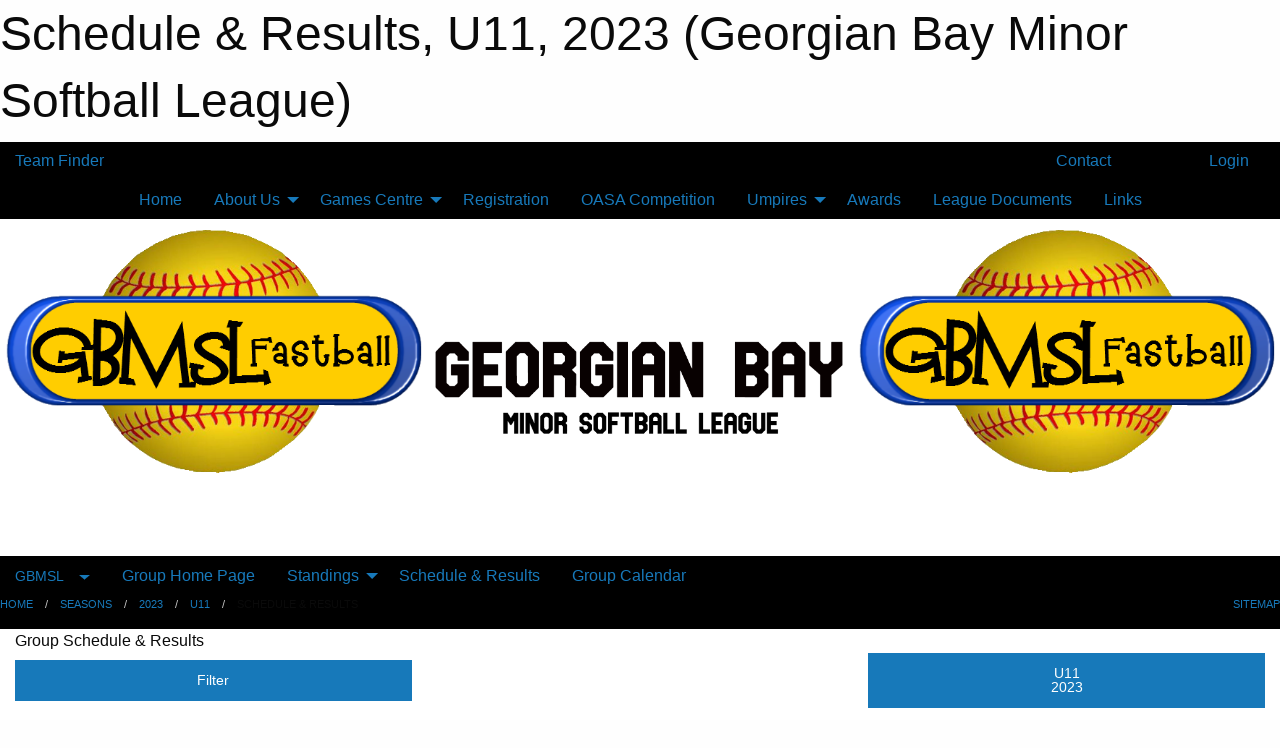

--- FILE ---
content_type: text/html; charset=utf-8
request_url: https://gbmsl.ca/Groups/1035/Schedule/
body_size: 9050
content:


<!DOCTYPE html>

<html class="no-js" lang="en">
<head><meta charset="utf-8" /><meta http-equiv="x-ua-compatible" content="ie=edge" /><meta name="viewport" content="width=device-width, initial-scale=1.0" /><link rel="preconnect" href="https://cdnjs.cloudflare.com" /><link rel="dns-prefetch" href="https://cdnjs.cloudflare.com" /><link rel="preconnect" href="https://fonts.gstatic.com" /><link rel="dns-prefetch" href="https://fonts.gstatic.com" /><title>
	2023 > U11 > Schedule & Results (Georgian Bay Minor Softball League)
</title><link rel="stylesheet" href="https://fonts.googleapis.com/css2?family=Oswald&amp;family=Roboto&amp;family=Passion+One:wght@700&amp;display=swap" />

    <!-- Compressed CSS -->
    <link rel="stylesheet" href="https://cdnjs.cloudflare.com/ajax/libs/foundation/6.7.5/css/foundation.min.css" /><link rel="stylesheet" href="https://cdnjs.cloudflare.com/ajax/libs/motion-ui/2.0.3/motion-ui.css" />

    <!--load all styles -->
    
  <meta name="keywords" content="Sportsheadz,Sports,Website,Minor,Premium,Scheduling" /><meta name="description" content="gbmsl.ca powered by Sportsheadz Web" />
<style type="text/css">
 body { --D-color-rgb-primary: 62,106,223; --D-color-rgb-secondary: 202,173,17; --D-color-rgb-link: 62,106,223; --D-color-rgb-link-hover: 202,173,17; --D-color-rgb-content-link: 62,106,223; --D-color-rgb-content-link-hover: 202,173,17 }  body { --D-fonts-main: 'Roboto', sans-serif }  body { --D-fonts-headings: 'Oswald', sans-serif }  body { --D-fonts-bold: 'Passion One', cursive }  body { --D-wrapper-max-width: 1200px }  .sitecontainer { background-color: rgba(0,0,0,1.0) }  .sitecontainer main .wrapper { background-color: rgba(255,255,255,1); }  .bottom-drawer .content { background-color: rgba(255,255,255,1); } #wid7 .row-masthead { background-color: rgba(255,255,255,1.0) }
</style>
<link href="/Domains/gbmsl.ca/favicon.ico" rel="shortcut icon" /><link href="/assets/responsive/css/public.min.css?v=2025.07.27" type="text/css" rel="stylesheet" media="screen" /><link href="/Utils/Styles.aspx?Mode=Responsive&amp;Version=2024.04.15.20.00.00" type="text/css" rel="stylesheet" media="screen" /><script>var clicky_site_ids = clicky_site_ids || []; clicky_site_ids.push(101381610); var clicky_custom = {};</script>
<script async src="//static.getclicky.com/js"></script>
<script async src="//static.getclicky.com/inc/javascript/video/youtube.js"></script>
<meta name="robots" content="nofollow, noarchive, nosnippet"></head>
<body>
    
    
  <h1 class="hidden">Schedule & Results, U11, 2023 (Georgian Bay Minor Softball League)</h1>

    <form method="post" action="/Groups/1035/Schedule/" id="frmMain">
<div class="aspNetHidden">
<input type="hidden" name="tlrk_ssm_TSSM" id="tlrk_ssm_TSSM" value="" />
<input type="hidden" name="tlrk_sm_TSM" id="tlrk_sm_TSM" value="" />
<input type="hidden" name="__EVENTTARGET" id="__EVENTTARGET" value="" />
<input type="hidden" name="__EVENTARGUMENT" id="__EVENTARGUMENT" value="" />
<input type="hidden" name="__VIEWSTATE" id="__VIEWSTATE" value="[base64]/bPa619nuzk5SYINIZBVaMzMm3FpTAJIdbRbGnngqzszb95Iez0Z7gtffVNthmDPNJjMh5a7N6TOu6NhjP2TbhI4o5gJW1/CWW1rh1zNV/drzzVtHsygm8Rool9WgbzulL5FfvAWiGJ8LqA8+91l/1tVSz4AJZeQfvXsGE9hdunWTl/3czrkKJZQZSv6F0x1MudH5tazFuAwBpnEHAye" />
</div>

<script type="text/javascript">
//<![CDATA[
var theForm = document.forms['frmMain'];
if (!theForm) {
    theForm = document.frmMain;
}
function __doPostBack(eventTarget, eventArgument) {
    if (!theForm.onsubmit || (theForm.onsubmit() != false)) {
        theForm.__EVENTTARGET.value = eventTarget;
        theForm.__EVENTARGUMENT.value = eventArgument;
        theForm.submit();
    }
}
//]]>
</script>


<script src="/WebResource.axd?d=pynGkmcFUV13He1Qd6_TZNmsBO3-JWr8ArcLzVN89TWHbCZjB4O4udtSh-HJ8kNNJgMOpWNKbUU7j2z2nUbpqQ2&amp;t=638901397900000000" type="text/javascript"></script>


<script src="https://ajax.aspnetcdn.com/ajax/4.5.2/1/MicrosoftAjax.js" type="text/javascript"></script>
<script src="https://ajax.aspnetcdn.com/ajax/4.5.2/1/MicrosoftAjaxWebForms.js" type="text/javascript"></script>
<script src="/assets/core/js/web/web.min.js?v=2025.07.27" type="text/javascript"></script>
<script src="https://d2i2wahzwrm1n5.cloudfront.net/ajaxz/2025.2.609/Common/Core.js" type="text/javascript"></script>
<script src="https://d2i2wahzwrm1n5.cloudfront.net/ajaxz/2025.2.609/Ajax/Ajax.js" type="text/javascript"></script>
<div class="aspNetHidden">

	<input type="hidden" name="__VIEWSTATEGENERATOR" id="__VIEWSTATEGENERATOR" value="CA0B0334" />
	<input type="hidden" name="__EVENTVALIDATION" id="__EVENTVALIDATION" value="1l/RSqxzFpTVstmEajju0HNFqGouF9sz7PgdKu4GwB6JHH+m0ovyeK3UzvBG32S6qD7/ToBXnZG5OWYwvWs1IPKhf0uMJpAI/EU1ccHDQ6k4fbKUdNcdv2YQgk8pyi00" />
</div>
        <script type="text/javascript">
//<![CDATA[
Sys.WebForms.PageRequestManager._initialize('ctl00$tlrk_sm', 'frmMain', ['tctl00$tlrk_ramSU','tlrk_ramSU'], [], [], 90, 'ctl00');
//]]>
</script>

        <!-- 2025.2.609.462 --><div id="tlrk_ramSU">
	<span id="tlrk_ram" style="display:none;"></span>
</div>
        

        
  <div class="sitecontainer"><div id="row4" class="row-outer  not-editable"><div class="row-inner"><div id="wid5"><div class="outer-top-bar"><div class="wrapper row-top-bar"><div class="grid-x grid-padding-x align-middle"><div class="cell shrink show-for-small-only"><div class="cell small-6" data-responsive-toggle="top_bar_links" data-hide-for="medium"><button title="Toggle Top Bar Links" class="menu-icon" type="button" data-toggle></button></div></div><div class="cell shrink"><a href="/Seasons/Current/">Team Finder</a></div><div class="cell auto show-for-medium"><ul class="menu align-right"><li><a href="/Contact/"><i class="fas fa-address-book" title="Contacts"></i>&nbsp;Contact</a></li><li><a href="/Search/"><i class="fas fa-search" title="Search"></i><span class="hide-for-medium">&nbsp;Search</span></a></li></ul></div><div class="cell auto medium-shrink text-right"><ul class="dropdown menu align-right" data-dropdown-menu><li><a href="/Account/Login/?ReturnUrl=%2fGroups%2f1035%2fSchedule%2f" rel="nofollow"><i class="fas fa-sign-in-alt"></i>&nbsp;Login</a></li></ul></div></div><div id="top_bar_links" class="hide-for-medium" style="display:none;"><ul class="vertical menu"><li><a href="/Contact/"><i class="fas fa-address-book" title="Contacts"></i>&nbsp;Contact</a></li><li><a href="/Search/"><i class="fas fa-search" title="Search"></i><span class="hide-for-medium">&nbsp;Search</span></a></li></ul></div></div></div>
</div></div></div><header id="header" class="hide-for-print"><div id="row10" class="row-outer  not-editable"><div class="row-inner wrapper"><div id="wid11">
</div></div></div><div id="row6" class="row-outer  not-editable"><div class="row-inner wrapper"><div id="wid8">
        <div class="cMain_ctl14-row-menu row-menu org-menu">
            
            <div class="grid-x align-middle">
                
                <nav class="cell auto">
                    <div class="title-bar" data-responsive-toggle="cMain_ctl14_menu" data-hide-for="large">
                        <div class="title-bar-left">
                            
                            <ul class="horizontal menu">
                                
                                <li><a href="/">Home</a></li>
                                
                                <li><a href="/Seasons/Current/">Team Finder</a></li>
                                
                            </ul>
                            
                        </div>
                        <div class="title-bar-right">
                            <div class="title-bar-title" data-toggle="cMain_ctl14_menu">Organization Menu&nbsp;<i class="fas fa-bars"></i></div>
                        </div>
                    </div>
                    <ul id="cMain_ctl14_menu" style="display: none;" class="vertical large-horizontal menu align-center" data-responsive-menu="drilldown large-dropdown" data-back-button='<li class="js-drilldown-back"><a class="sh-menu-back"></a></li>'>
                        <li class="hover-nonfunction"><a href="/">Home</a></li><li class="hover-nonfunction"><a>About Us</a><ul class="menu vertical nested"><li class="hover-nonfunction"><a>League History</a><ul class="menu vertical nested"><li class="hover-nonfunction"><a href="/Pages/1162/History/">History</a></li><li class="hover-nonfunction"><a href="/Pages/1180/Pioneer_Award/">Pioneer Award</a></li></ul></li><li class="hover-nonfunction"><a href="/Pages/1112/Mission_and_Vision/">Mission &amp; Vision</a></li><li class="hover-nonfunction"><a href="/Staff/1113/">Executive &amp; Staff</a></li></ul></li><li class="hover-nonfunction"><a>Games Centre</a><ul class="menu vertical nested"><li class="hover-nonfunction"><a href="/Calendar/">Organization Calendar</a></li><li class="hover-nonfunction"><a href="/Schedule/">Schedule &amp; Results</a></li><li class="hover-nonfunction"><a href="/Pages/1219/2025_Coach_List/">2025 Coach List</a></li><li class="hover-nonfunction"><a>Historical Results</a><ul class="menu vertical nested"><li class="hover-nonfunction"><a href="/Pages/1165/All_Star_Game_Top_Athletes/">All Star Game Top Athletes</a></li><li class="hover-nonfunction"><a href="/Pages/1164/Triple_Crown/">Triple Crown</a></li><li class="hover-nonfunction"><a href="/Pages/1163/Past_League_Results/">Past League Results</a></li></ul></li></ul></li><li class="hover-nonfunction"><a href="/Pages/1145/Registration/">Registration</a></li><li class="hover-nonfunction"><a href="/Pages/1149/OASA_Competition/">OASA Competition</a></li><li class="hover-nonfunction"><a>Umpires</a><ul class="menu vertical nested"><li class="hover-nonfunction"><a href="/Pages/1148/Umpire_Clinic_Info/">Umpire Clinic Info</a></li><li class="hover-nonfunction"><a href="/Pages/1150/League_Rules_FAQ_Interpretations/">League Rules / FAQ / Interpretations</a></li></ul></li><li class="hover-nonfunction"><a href="/Awards/">Awards</a></li><li class="hover-nonfunction"><a href="/Libraries/1141/League_Documents/">League Documents</a></li><li class="hover-nonfunction"><a href="/Links/">Links</a></li>
                    </ul>
                </nav>
            </div>
            
        </div>
        </div><div id="wid7"><div class="cMain_ctl17-row-masthead row-masthead"><div class="grid-x align-middle text-center"><div class="cell small-4"><a href="/"><img class="contained-image" src="/domains/gbmsl.ca/logo.png" alt="Main Logo" /></a></div><div class="cell small-4"><img class="contained-image" src="/domains/gbmsl.ca/gbmsltext.png" alt="Banner Image" /></div><div class="cell small-4"><img class="contained-image secondary" src="/domains/gbmsl.ca/logo.png" alt="Secondary Logo" /></div></div></div>
</div><div id="wid9">
<div class="cMain_ctl20-row-menu row-menu">
    <div class="grid-x align-middle">
        
        <div class="cell shrink show-for-large">
            <button class="dropdown button clear" style="margin: 0;" type="button" data-toggle="cMain_ctl20_league_dropdown">GBMSL</button>
        </div>
        
        <nav class="cell auto">
            <div class="title-bar" data-responsive-toggle="cMain_ctl20_menu" data-hide-for="large">
                <div class="title-bar-left flex-child-shrink">
                    <div class="grid-x align-middle">
                        
                        <div class="cell shrink">
                            <button class="dropdown button clear" style="margin: 0;" type="button" data-open="cMain_ctl20_league_modal">GBMSL</button>
                        </div>
                        
                    </div>
                </div>
                <div class="title-bar-right flex-child-grow">
                    <div class="grid-x align-middle">
                        <div class="cell auto"></div>
                        
                        <div class="cell shrink">
                            <div class="title-bar-title" data-toggle="cMain_ctl20_menu">U11 Menu&nbsp;<i class="fas fa-bars"></i></div>
                        </div>
                    </div>
                </div>
            </div>
            <ul id="cMain_ctl20_menu" style="display: none;" class="vertical large-horizontal menu " data-responsive-menu="drilldown large-dropdown" data-back-button='<li class="js-drilldown-back"><a class="sh-menu-back"></a></li>'>
                <li><a href="/Groups/1035/">Group Home Page</a></li><li><a>Standings</a><ul class="menu vertical nested"><li><a href="/Rounds/26625/2023_U11_Regular_Season/">Regular Season</a></li><li><a href="/Rounds/26626/2023_U11_Playoffs_-_Championship_Round/">Playoffs - Championship Round</a></li><li><a href="/Rounds/26627/2023_U11_Playoffs_-_Consolation_Round/">Playoffs - Consolation Round</a></li><li><a href="/Groups/1035/Standings/">All Standings</a></li></ul></li><li><a href="/Groups/1035/Schedule/">Schedule & Results</a></li><li><a href="/Groups/1035/Calendar/">Group Calendar</a></li>
            </ul>
        </nav>
        
    </div>
    
    <div class="dropdown-pane" id="cMain_ctl20_league_dropdown" data-dropdown data-close-on-click="true" style="width: 600px;">
        <div class="grid-x grid-padding-x grid-padding-y">
            <div class="cell medium-5">
                <ul class="menu vertical">
                    <li><a href="/Leagues/1026/">League Home Page</a></li><li><a href="/Leagues/1026/Articles/">League News</a></li><li><a href="/Leagues/1026/Schedule/">Schedule & Results</a></li><li><a href="/Leagues/1026/Standings/">League Standings</a></li><li><a href="/Leagues/1026/Calendar/">League Calendar</a></li>
                </ul>
            </div>
            <div class="cell medium-7">
            
                <h5 class="h5">Group Websites</h5>
                <hr />
                <div class="grid-x text-center small-up-2 site-list">
                    
                    <div class="cell"><a href="/Groups/1047/">U9</a></div>
                    
                    <div class="cell"><a href="/Groups/1048/">U11</a></div>
                    
                    <div class="cell"><a href="/Groups/1049/">U13</a></div>
                    
                    <div class="cell"><a href="/Groups/1050/">U15</a></div>
                    
                    <div class="cell"><a href="/Groups/1051/">U21</a></div>
                    
                </div>
            
            </div>
        </div>
    </div>
    <div class="large reveal cMain_ctl20-row-menu-reveal row-menu-reveal" id="cMain_ctl20_league_modal" data-reveal>
        <h3 class="h3">Georgian Bay Minor Softball League</h3>
        <hr />
        <div class="grid-x grid-padding-x grid-padding-y">
            <div class="cell medium-5">
                <ul class="menu vertical">
                    <li><a href="/Leagues/1026/">League Home Page</a></li><li><a href="/Leagues/1026/Articles/">League News</a></li><li><a href="/Leagues/1026/Schedule/">Schedule & Results</a></li><li><a href="/Leagues/1026/Standings/">League Standings</a></li><li><a href="/Leagues/1026/Calendar/">League Calendar</a></li>
                </ul>
            </div>
            <div class="cell medium-7">
            
                <h5 class="h5">Group Websites</h5>
                <hr />
                <div class="grid-x text-center small-up-2 site-list">
                    
                    <div class="cell"><a href="/Groups/1047/">U9</a></div>
                    
                    <div class="cell"><a href="/Groups/1048/">U11</a></div>
                    
                    <div class="cell"><a href="/Groups/1049/">U13</a></div>
                    
                    <div class="cell"><a href="/Groups/1050/">U15</a></div>
                    
                    <div class="cell"><a href="/Groups/1051/">U21</a></div>
                    
                </div>
            
            </div>
        </div>
        <button class="close-button" data-close aria-label="Close modal" type="button">
            <span aria-hidden="true">&times;</span>
        </button>
    </div>
    
</div>
</div></div></div><div id="row12" class="row-outer  not-editable"><div class="row-inner wrapper"><div id="wid13">
<div class="cMain_ctl25-row-breadcrumb row-breadcrumb">
    <div class="grid-x"><div class="cell auto"><nav aria-label="You are here:" role="navigation"><ul class="breadcrumbs"><li><a href="/" title="Main Home Page">Home</a></li><li><a href="/Seasons/" title="List of Seasons">Seasons</a></li><li><a href="/Seasons/1033/" title="Season details for 2023">2023</a></li><li><a href="/Groups/1035/" title="Group Home Page">U11</a></li><li>Schedule & Results</li></ul></nav></div><div class="cell shrink"><ul class="breadcrumbs"><li><a href="/Sitemap/" title="Go to the sitemap page for this website"><i class="fas fa-sitemap"></i><span class="show-for-large">&nbsp;Sitemap</span></a></li></ul></div></div>
</div>
</div></div></div></header><main id="main"><div class="wrapper"><div id="row14" class="row-outer  not-editable"><div class="row-inner"><div id="wid15"></div></div></div><div id="row19" class="row-outer"><div class="row-inner"><div id="wid20"></div></div></div><div id="row1" class="row-outer"><div class="row-inner"><div class="grid-x grid-padding-x"><div id="row1col2" class="cell small-12 medium-12 large-12 "><div id="wid3">
<div class="cMain_ctl44-outer widget">
    <div class="mod"><div class="clipper"><div class="modTitle"><span>Group Schedule & Results</span></div></div><div class="modBody"><div class="grid-x grid-padding-x align-middle filter-row"><div class="cell shrink medium-5 large-4"><div class="grid-x"><div class="cell auto"><button type="button" class="button modal-button expanded themed outline filter-button" data-open="schedules_filter_modal"><div class="grid-x align-middle"><i class="cell left small-auto medium-shrink fas fa-filter"></i><div class="cell auto hide-for-small-only">Filter</div></div></button><div class="reveal  modal-content " id="schedules_filter_modal" data-reveal><div class="card themed level-0">
<div class="card-divider flex-container"><div class="flex-child-grow h4">Game Status</div><div class="flex-child-shrink h5"></div></div>
<div class="card-section">
<div class=" filter-row"><button type="button" class="button modal-button expanded themed outline selector-button disabled" disabled="disabled"><div class="grid-x align-middle"><div class="cell auto hide-for-small-only">All Scheduled Games<div class="line2">72 Games</div></div><i class="cell right small-auto medium-shrink fas fa-caret-square-down"></i></div></button></div></div>
</div>
<div class="card themed level-0">
<div class="card-divider flex-container"><div class="flex-child-grow h4">Filter By Association</div><div class="flex-child-shrink h5"></div></div>
<div class="card-section">
<div class=" filter-row"><button type="button" class="button modal-button expanded themed outline selector-button" data-open="schedule_opponent_reveal"><div class="grid-x align-middle"><div class="cell auto">All Associations<div class="line2">72 games</div></div><i class="cell right shrink fas fa-caret-square-down"></i></button><div class="reveal  modal-content " id="schedule_opponent_reveal" data-reveal><div class="card themed level-0">
<div class="card-section">
<div class="grid-x grid-margin-x small-up-1 medium-up-1 large-up-1 site-list filter-options">
<div class="cell callout team text-center current">All Associations<div class="line2">72 games</div></div></div><div class="grid-x grid-margin-x small-up-1 medium-up-2 large-up-2 site-list filter-options">
<a href="/Groups/1035/Schedule/?O=100799" class="cell callout team text-center ">Coldwater Coyotes<div class="line2">11 games</div></a><a href="/Groups/1035/Schedule/?O=100800" class="cell callout team text-center ">Elmvale Expos<div class="line2">23 games</div></a><a href="/Groups/1035/Schedule/?O=100801" class="cell callout team text-center ">Hillsdale Haymakers<div class="line2">13 games</div></a><a href="/Groups/1035/Schedule/?O=100803" class="cell callout team text-center ">Minesing Otters<div class="line2">23 games</div></a><a href="/Groups/1035/Schedule/?O=100805" class="cell callout team text-center ">Port McNicoll Thunder<div class="line2">12 games</div></a><a href="/Groups/1035/Schedule/?O=100806" class="cell callout team text-center ">Toanche Eagles<div class="line2">9 games</div></a><a href="/Groups/1035/Schedule/?O=100807" class="cell callout team text-center ">Vasey Giants<div class="line2">13 games</div></a><a href="/Groups/1035/Schedule/?O=100808" class="cell callout team text-center ">Victoria Harbour Hornets<div class="line2">25 games</div></a><a href="/Groups/1035/Schedule/?O=100809" class="cell callout team text-center ">Wyevale Tribe<div class="line2">13 games</div></a></div></div>
</div>
<button class="close-button" data-close aria-label="Close modal" type="button"><span aria-hidden="true">&times;</span></button></div></div></div>
</div>
<div class="card themed level-0">
<div class="card-divider flex-container"><div class="flex-child-grow h4">Filter By Venue</div><div class="flex-child-shrink h5"></div></div>
<div class="card-section">
<div class=" filter-row"><button type="button" class="button modal-button expanded themed outline selector-button" data-open="schedule_venue_reveal"><div class="grid-x align-middle"><div class="cell auto">All Venues<div class="line2">72 games</div></div><i class="cell right shrink fas fa-caret-square-down"></i></button><div class="reveal  modal-content " id="schedule_venue_reveal" data-reveal><div class="card themed level-0">
<div class="card-section">
<div class="grid-x grid-margin-x small-up-1 medium-up-1 large-up-1 site-list filter-options">
<div class="cell callout team text-center current">All Venues<div class="line2">72 games</div></div></div><div class="grid-x grid-margin-x small-up-1 medium-up-2 large-up-2 site-list filter-options">
<a href="/Groups/1035/Schedule/?V=arena+diamond" class="cell callout team text-center ">Arena Diamond<div class="line2">9 games</div></a><a href="/Groups/1035/Schedule/?V=central+school+(1)" class="cell callout team text-center ">Central School (1)<div class="line2">7 games</div></a><a href="/Groups/1035/Schedule/?V=central+school+(2)" class="cell callout team text-center ">Central School (2)<div class="line2">2 games</div></a><a href="/Groups/1035/Schedule/?V=central+school+(harry+adams)" class="cell callout team text-center ">Central School (Harry Adams)<div class="line2">1 game</div></a><a href="/Groups/1035/Schedule/?V=coldwater" class="cell callout team text-center ">Coldwater<div class="line2">5 games</div></a><a href="/Groups/1035/Schedule/?V=community+park" class="cell callout team text-center ">Community Park<div class="line2">1 game</div></a><a href="/Groups/1035/Schedule/?V=huronia+centennial+(southeast)" class="cell callout team text-center ">Huronia Centennial (Southeast)<div class="line2">3 games</div></a><a href="/Groups/1035/Schedule/?V=huronia+centennial+(southwest)" class="cell callout team text-center ">Huronia Centennial (Southwest)<div class="line2">6 games</div></a><a href="/Groups/1035/Schedule/?V=oakwood+park" class="cell callout team text-center ">Oakwood Park<div class="line2">1 game</div></a><a href="/Groups/1035/Schedule/?V=sunset+park" class="cell callout team text-center ">Sunset Park<div class="line2">11 games</div></a><a href="/Groups/1035/Schedule/?V=talbot+park+(1)" class="cell callout team text-center ">Talbot Park (1)<div class="line2">2 games</div></a><a href="/Groups/1035/Schedule/?V=talbot+park+(2)" class="cell callout team text-center ">Talbot Park (2)<div class="line2">4 games</div></a><a href="/Groups/1035/Schedule/?V=toanche+park+(1)" class="cell callout team text-center ">Toanche Park (1)<div class="line2">9 games</div></a><a href="/Groups/1035/Schedule/?V=vasey+park" class="cell callout team text-center ">Vasey Park<div class="line2">6 games</div></a><a href="/Groups/1035/Schedule/?V=wyevale+park+(lower)" class="cell callout team text-center ">Wyevale Park (Lower)<div class="line2">1 game</div></a><a href="/Groups/1035/Schedule/?V=wyevale+park+(main)" class="cell callout team text-center ">Wyevale Park (Main)<div class="line2">4 games</div></a></div></div>
</div>
<button class="close-button" data-close aria-label="Close modal" type="button"><span aria-hidden="true">&times;</span></button></div></div></div>
</div>
<button class="close-button" data-close aria-label="Close modal" type="button"><span aria-hidden="true">&times;</span></button></div></div><div class="cell shrink"></div></div></div><div class="cell auto medium-6 medium-offset-1 large-4 large-offset-4"><button type="button" class="button modal-button expanded themed outline selector-button" data-open="selector_context"><div class="grid-x align-middle"><div class="cell auto">U11<div class="line2">2023</div></div><i class="cell right shrink fas fa-caret-square-down"></i></button><div class="reveal  modal-content " id="selector_context" data-reveal><div class="card themed level-0">
<div class="card-divider flex-container"><div class="flex-child-grow h4">Similar Groups</div><div class="flex-child-shrink h5"></div></div>
<div class="card-section">
<div class="grid-x grid-margin-x small-up-1 medium-up-2 large-up-2 site-list filter-options">
<a href="/Groups/1034/Schedule/" class="cell callout team text-center ">U9</a><div class="cell callout team text-center current">U11</div><a href="/Groups/1036/Schedule/" class="cell callout team text-center ">U13</a><a href="/Groups/1037/Schedule/" class="cell callout team text-center ">U17</a><a href="/Groups/1038/Schedule/" class="cell callout team text-center ">U21</a></div></div>
</div>
<div class="card themed level-0">
<div class="card-section">
<div class="grid-x grid-margin-x small-up-1 medium-up-1 large-up-1 site-list filter-options">
<a href="/Schedule/?Season=1033" class="cell callout team text-center inverse smaller">All 2023 Groups</a></div></div>
</div>
<button class="close-button" data-close aria-label="Close modal" type="button"><span aria-hidden="true">&times;</span></button></div></div></div><div class="grid-x grid-padding-x text-center sched-groups"><div class="cell small-12 large-auto"><a class="button expanded themed outline" href="/Groups/1035/Schedule/?Month=5&Year=2023"><div class="grid-x"><div class="cell small-5 large-12"><span>May 2023<span></div><div class="cell auto large-12">19 games</div></div></a></div><div class="cell small-12 large-auto"><a class="button expanded themed outline" href="/Groups/1035/Schedule/?Month=6&Year=2023"><div class="grid-x"><div class="cell small-5 large-12"><span>Jun 2023<span></div><div class="cell auto large-12">16 games</div></div></a></div><div class="cell small-12 large-auto"><a class="button expanded themed outline" href="/Groups/1035/Schedule/?Month=7&Year=2023"><div class="grid-x"><div class="cell small-5 large-12"><span>Jul 2023<span></div><div class="cell auto large-12">24 games</div></div></a></div><div class="cell small-12 large-auto"><span class="button expanded themed"><div class="grid-x"><div class="cell small-5 large-12"><span>Aug 2023<span></div><div class="cell auto large-12">13 games</div></div></span></div></div><div class="heading-1-wrapper"><div class="heading-1"><span class="pre"></span><span class="text">August 2023</span><span class="suf"></span></div></div><div class="grid-x grid-padding-x"><div class="cell small-12 cal-items"><div class="day-details full"><div class="event-list-item   hover-function"><div class="content hover-function-links"><div class="hover-overlay grid-x align-middle text-center"><div class="cell small-3"></div><div class="cell small-6"><a class="flex-child-shrink text-center " href="/Groups/1035/Games/1934230/">Game Details</a></div><div class="cell small-3"><a class="remote" href="https://www.theonedb.com/Venues/FindForGame/1934230" rel="noopener" target="_blank">Venue Info</a></div></div><div class="grid-x align-middle"><div class="cell small-2 text-center"><div class="time-primary"><div class="day_of_month">Tue 01</div>6:45 PM</div></div><div class="cell small-2 text-center"><div class="tag-list"><div class="tag ">Playoffs - Championship Round</div></div></div><div class="cell small-6"><div class="subject-owner neutral">Victoria Harbour Hornets - 1</div><div class="subject-text neutral">@ Elmvale Expos - 1<span class="game_no">U11-CHAMP-07</span></div><div class="location remote">Arena Diamond</div></div><div class="cell small-2 text-center"><div class="related-info"><div class="game_score">9-6</div><div class="game_result"></div></div></div></div></div></div><div class="event-list-item   hover-function"><div class="content hover-function-links"><div class="hover-overlay grid-x align-middle text-center"><div class="cell small-3"></div><div class="cell small-6"><a class="flex-child-shrink text-center " href="/Groups/1035/Games/1934229/">Game Details</a></div><div class="cell small-3"><a class="remote" href="https://www.theonedb.com/Venues/FindForGame/1934229" rel="noopener" target="_blank">Venue Info</a></div></div><div class="grid-x align-middle"><div class="cell small-2 text-center"><div class="time-primary"><div class="day_of_month">Tue 01</div>6:45 PM</div></div><div class="cell small-2 text-center"><div class="tag-list"><div class="tag ">Playoffs - Championship Round</div></div></div><div class="cell small-6"><div class="subject-owner neutral">Minesing Otters - 2</div><div class="subject-text neutral">@ Elmvale Expos - 2<span class="game_no">U11-CHAMP-06</span></div><div class="location remote">Huronia Centennial (Southeast)</div></div><div class="cell small-2 text-center"><div class="related-info"><div class="game_score">5-7</div><div class="game_result"></div></div></div></div></div></div><div class="event-list-item   hover-function"><div class="content hover-function-links"><div class="hover-overlay grid-x align-middle text-center"><div class="cell small-3"></div><div class="cell small-6"><a class="flex-child-shrink text-center " href="/Groups/1035/Games/1934212/">Game Details</a></div><div class="cell small-3"><a class="remote" href="https://www.theonedb.com/Venues/FindForGame/1934212" rel="noopener" target="_blank">Venue Info</a></div></div><div class="grid-x align-middle"><div class="cell small-2 text-center"><div class="time-primary"><div class="day_of_month">Tue 01</div>6:45 PM</div></div><div class="cell small-2 text-center"><div class="tag-list"><div class="tag ">Playoffs - Consolation Round</div></div></div><div class="cell small-6"><div class="subject-owner neutral">Coldwater Coyotes - 1</div><div class="subject-text neutral">@ Victoria Harbour Hornets - 2<span class="game_no">U11-CONS-02</span></div><div class="location remote">Sunset Park</div></div><div class="cell small-2 text-center"><div class="related-info"><div class="game_score">7-9</div><div class="game_result"></div></div></div></div></div></div><div class="event-list-item   hover-function"><div class="content hover-function-links"><div class="hover-overlay grid-x align-middle text-center"><div class="cell small-3"></div><div class="cell small-6"><a class="flex-child-shrink text-center " href="/Groups/1035/Games/1934231/">Game Details</a></div><div class="cell small-3"><a class="remote" href="https://www.theonedb.com/Venues/FindForGame/1934231" rel="noopener" target="_blank">Venue Info</a></div></div><div class="grid-x align-middle"><div class="cell small-2 text-center"><div class="time-primary"><div class="day_of_month">Tue 01</div>6:45 PM</div></div><div class="cell small-2 text-center"><div class="tag-list"><div class="tag ">Playoffs - Championship Round</div></div></div><div class="cell small-6"><div class="subject-owner neutral">Minesing Otters - 1</div><div class="subject-text neutral">@ Vasey Giants - 1<span class="game_no">U11-CHAMP-08</span></div><div class="location remote">Vasey Park</div></div><div class="cell small-2 text-center"><div class="related-info"><div class="game_score">6-7</div><div class="game_result"></div></div></div></div></div></div><div class="event-list-item   hover-function"><div class="content hover-function-links"><div class="hover-overlay grid-x align-middle text-center"><div class="cell small-3"></div><div class="cell small-6"><a class="flex-child-shrink text-center " href="/Groups/1035/Games/1934228/">Game Details</a></div><div class="cell small-3"><a class="remote" href="https://www.theonedb.com/Venues/FindForGame/1934228" rel="noopener" target="_blank">Venue Info</a></div></div><div class="grid-x align-middle"><div class="cell small-2 text-center"><div class="time-primary"><div class="day_of_month">Tue 01</div>6:45 PM</div></div><div class="cell small-2 text-center"><div class="tag-list"><div class="tag ">Playoffs - Championship Round</div></div></div><div class="cell small-6"><div class="subject-owner neutral">Hillsdale Haymakers - 1</div><div class="subject-text neutral">@ Wyevale Tribe - 1<span class="game_no">U11-CHAMP-05</span></div><div class="location remote">Wyevale Park (Main)</div></div><div class="cell small-2 text-center"><div class="related-info"><div class="game_score">14-4</div><div class="game_result"></div></div></div></div></div></div><div class="event-list-item   hover-function"><div class="content hover-function-links"><div class="hover-overlay grid-x align-middle text-center"><div class="cell small-3"></div><div class="cell small-6"><a class="flex-child-shrink text-center " href="/Groups/1035/Games/1934233/">Game Details</a></div><div class="cell small-3"><a class="remote" href="https://www.theonedb.com/Venues/FindForGame/1934233" rel="noopener" target="_blank">Venue Info</a></div></div><div class="grid-x align-middle"><div class="cell small-2 text-center"><div class="time-primary"><div class="day_of_month">Tue 08</div>6:15 PM</div></div><div class="cell small-2 text-center"><div class="tag-list"><div class="tag ">Playoffs - Championship Round</div></div></div><div class="cell small-6"><div class="subject-owner neutral">Wyevale Tribe - 1</div><div class="subject-text neutral">@ Minesing Otters - 2<span class="game_no">U11-CHAMP-10</span></div><div class="location remote">Central School (1)</div></div><div class="cell small-2 text-center"><div class="related-info"><div class="game_score">7-8</div><div class="game_result"></div></div></div></div></div></div><div class="event-list-item   hover-function"><div class="content hover-function-links"><div class="hover-overlay grid-x align-middle text-center"><div class="cell small-3"></div><div class="cell small-6"><a class="flex-child-shrink text-center " href="/Groups/1035/Games/1934235/">Game Details</a></div><div class="cell small-3"><a class="remote" href="https://www.theonedb.com/Venues/FindForGame/1934235" rel="noopener" target="_blank">Venue Info</a></div></div><div class="grid-x align-middle"><div class="cell small-2 text-center"><div class="time-primary"><div class="day_of_month">Tue 08</div>6:15 PM</div></div><div class="cell small-2 text-center"><div class="tag-list"><div class="tag ">Playoffs - Championship Round</div></div></div><div class="cell small-6"><div class="subject-owner neutral">Elmvale Expos - 1</div><div class="subject-text neutral">@ Minesing Otters - 1<span class="game_no">U11-CHAMP-12</span></div><div class="location remote">Central School (Harry Adams)</div></div><div class="cell small-2 text-center"><div class="related-info"><div class="game_score">3-12</div><div class="game_result"></div></div></div></div></div></div><div class="event-list-item   hover-function"><div class="content hover-function-links"><div class="hover-overlay grid-x align-middle text-center"><div class="cell small-3"></div><div class="cell small-6"><a class="flex-child-shrink text-center " href="/Groups/1035/Games/1934232/">Game Details</a></div><div class="cell small-3"><a class="remote" href="https://www.theonedb.com/Venues/FindForGame/1934232" rel="noopener" target="_blank">Venue Info</a></div></div><div class="grid-x align-middle"><div class="cell small-2 text-center"><div class="time-primary"><div class="day_of_month">Tue 08</div>6:15 PM</div></div><div class="cell small-2 text-center"><div class="tag-list"><div class="tag ">Playoffs - Championship Round</div></div></div><div class="cell small-6"><div class="subject-owner neutral">Elmvale Expos - 2</div><div class="subject-text neutral">@ Hillsdale Haymakers - 1<span class="game_no">U11-CHAMP-09</span></div><div class="location remote">Huronia Centennial (Southwest)</div></div><div class="cell small-2 text-center"><div class="related-info"><div class="game_score">2-4</div><div class="game_result"></div></div></div></div></div></div><div class="event-list-item   hover-function"><div class="content hover-function-links"><div class="hover-overlay grid-x align-middle text-center"><div class="cell small-3"></div><div class="cell small-6"><a class="flex-child-shrink text-center " href="/Groups/1035/Games/1934234/">Game Details</a></div><div class="cell small-3"><a class="remote" href="https://www.theonedb.com/Venues/FindForGame/1934234" rel="noopener" target="_blank">Venue Info</a></div></div><div class="grid-x align-middle"><div class="cell small-2 text-center"><div class="time-primary"><div class="day_of_month">Tue 08</div>6:15 PM</div></div><div class="cell small-2 text-center"><div class="tag-list"><div class="tag ">Playoffs - Championship Round</div></div></div><div class="cell small-6"><div class="subject-owner neutral">Vasey Giants - 1</div><div class="subject-text neutral">@ Victoria Harbour Hornets - 1<span class="game_no">U11-CHAMP-11</span></div><div class="location remote">Sunset Park</div></div><div class="cell small-2 text-center"><div class="related-info"><div class="game_score">10-3</div><div class="game_result"></div></div></div></div></div></div><div class="event-list-item   hover-function"><div class="content hover-function-links"><div class="hover-overlay grid-x align-middle text-center"><div class="cell small-3"></div><div class="cell small-6"><a class="flex-child-shrink text-center " href="/Groups/1035/Games/1934213/">Game Details</a></div><div class="cell small-3"><a class="remote" href="https://www.theonedb.com/Venues/FindForGame/1934213" rel="noopener" target="_blank">Venue Info</a></div></div><div class="grid-x align-middle"><div class="cell small-2 text-center"><div class="time-primary"><div class="day_of_month">Tue 08</div>7:00 PM</div></div><div class="cell small-2 text-center"><div class="tag-list"><div class="tag ">Playoffs - Consolation Round</div></div></div><div class="cell small-6"><div class="subject-owner neutral">Port McNicoll Thunder - 1</div><div class="subject-text neutral">@ Coldwater Coyotes - 1<span class="game_no">U11-CONS-03</span></div><div class="location remote">Coldwater</div></div><div class="cell small-2 text-center"><div class="related-info"><div class="game_score">2-0</div><div class="game_result"></div></div></div></div></div></div><div class="event-list-item   hover-function"><div class="content hover-function-links"><div class="hover-overlay grid-x align-middle text-center"><div class="cell small-3"></div><div class="cell small-6"><a class="flex-child-shrink text-center " href="/Groups/1035/Games/1936341/">Game Details</a></div><div class="cell small-3"><a class="remote" href="https://www.theonedb.com/Venues/FindForGame/1936341" rel="noopener" target="_blank">Venue Info</a></div></div><div class="grid-x align-middle"><div class="cell small-2 text-center"><div class="time-primary"><div class="day_of_month">Tue 15</div>6:15 PM</div></div><div class="cell small-2 text-center"><div class="tag-list"><div class="tag ">Playoffs - Championship Round</div></div></div><div class="cell small-6"><div class="subject-owner neutral">Vasey Giants - 1</div><div class="subject-text neutral">@ Hillsdale Haymakers - 1<span class="game_no">U11-FINAL-0</span></div><div class="location remote">Arena Diamond</div></div><div class="cell small-2 text-center"><div class="related-info"><div class="game_score">1-3</div><div class="game_result"></div></div></div></div></div></div><div class="event-list-item   hover-function"><div class="content hover-function-links"><div class="hover-overlay grid-x align-middle text-center"><div class="cell small-3"></div><div class="cell small-6"><a class="flex-child-shrink text-center " href="/Groups/1035/Games/1936350/">Game Details</a></div><div class="cell small-3"><a class="remote" href="https://www.theonedb.com/Venues/FindForGame/1936350" rel="noopener" target="_blank">Venue Info</a></div></div><div class="grid-x align-middle"><div class="cell small-2 text-center"><div class="time-primary"><div class="day_of_month">Tue 15</div>6:15 PM</div></div><div class="cell small-2 text-center"><div class="tag-list"><div class="tag ">Playoffs - Championship Round</div></div></div><div class="cell small-6"><div class="subject-owner neutral">Wyevale Tribe - 1</div><div class="subject-text neutral">@ Victoria Harbour Hornets - 1<span class="game_no">U11-CHBRONZE-01</span></div><div class="location remote">Sunset Park</div></div><div class="cell small-2 text-center"><div class="related-info"><div class="game_score">3-4</div><div class="game_result"></div></div></div></div></div></div><div class="event-list-item   hover-function"><div class="content hover-function-links"><div class="hover-overlay grid-x align-middle text-center"><div class="cell small-3"></div><div class="cell small-6"><a class="flex-child-shrink text-center " href="/Groups/1035/Games/1936353/">Game Details</a></div><div class="cell small-3"><a class="remote" href="https://www.theonedb.com/Venues/FindForGame/1936353" rel="noopener" target="_blank">Venue Info</a></div></div><div class="grid-x align-middle"><div class="cell small-2 text-center"><div class="time-primary"><div class="day_of_month">Tue 15</div>6:45 PM</div></div><div class="cell small-2 text-center"><div class="tag-list"><div class="tag ">Playoffs - Consolation Round</div></div></div><div class="cell small-6"><div class="subject-owner neutral">Victoria Harbour Hornets - 2</div><div class="subject-text neutral">@ Port McNicoll Thunder - 1<span class="game_no">U11-COFINAL-01</span></div><div class="location remote">Talbot Park (1)</div></div><div class="cell small-2 text-center"><div class="related-info"><div class="game_score">6-7</div><div class="game_result"></div></div></div></div></div></div></div></div></div></div></div>
</div>
</div></div></div></div></div></div></main><footer id="footer" class="hide-for-print"><div id="row16" class="row-outer  not-editable"><div class="row-inner wrapper"><div id="wid17">
    <div class="cMain_ctl53-row-footer row-footer">
        <div class="grid-x"><div class="cell medium-6"><div class="sportsheadz"><div class="grid-x"><div class="cell small-6 text-center sh-logo"><a href="/Groups/1035/App/" rel="noopener" title="More information about the Sportsheadz App"><img src="https://mbswcdn.com/img/sportsheadz/go-mobile.png" alt="Sportsheadz Go Mobile!" /></a></div><div class="cell small-6"><h3>Get Mobile!</h3><p>Download our mobile app to stay up to date on all the latest scores, stats, and schedules</p><div class="app-store-links"><div class="cell"><a href="/Groups/1035/App/" rel="noopener" title="More information about the Sportsheadz App"><img src="https://mbswcdn.com/img/sportsheadz/appstorebadge-300x102.png" alt="Apple App Store" /></a></div><div class="cell"><a href="/Groups/1035/App/" rel="noopener" title="More information about the Sportsheadz App"><img src="https://mbswcdn.com/img/sportsheadz/google-play-badge-1-300x92.png" alt="Google Play Store" /></a></div></div></div></div></div></div><div class="cell medium-6"><div class="contact"><h3>Contact Us</h3>Visit our <a href="/Contact">Contact</a> page for more contact details.</div></div></div><div class="grid-x grid-padding-x grid-padding-y align-middle text-center"><div class="cell small-12"><div class="org"><span></span></div><div class="site"><span>U11</span></div></div></div>
    </div>
</div><div id="wid18">

<div class="cMain_ctl56-outer">
    <div class="row-footer-terms">
        <div class="grid-x grid-padding-x grid-padding-y">
            <div class="cell">
                <ul class="menu align-center">
                    <li><a href="https://mail.mbsportsweb.ca/" rel="nofollow">Webmail</a></li>
                    
                    <li><a href="/Privacy-Policy/">Privacy Policy</a></li>
                    <li><a href="/Terms-Of-Use/">Terms of Use</a></li>
                    <li><a href="/Help/">Website Help</a></li>
                    <li><a href="/Sitemap/">Sitemap</a></li>
                    <li><a href="/Contact/">Contact</a></li>
                    <li><a href="/Subscribe/">Subscribe</a></li>
                </ul>
            </div>
        </div>
    </div>
</div>
</div></div></div></footer></div>
  
  
  

        
        
        <input type="hidden" name="ctl00$hfCmd" id="hfCmd" />
        <script type="text/javascript">
            //<![CDATA[
            function get_HFID() { return "hfCmd"; }
            function toggleBio(eLink, eBio) { if (document.getElementById(eBio).style.display == 'none') { document.getElementById(eLink).innerHTML = 'Hide Bio'; document.getElementById(eBio).style.display = 'block'; } else { document.getElementById(eLink).innerHTML = 'Show Bio'; document.getElementById(eBio).style.display = 'none'; } }
            function get_WinHeight() { var h = (typeof window.innerHeight != 'undefined' ? window.innerHeight : document.body.offsetHeight); return h; }
            function get_WinWidth() { var w = (typeof window.innerWidth != 'undefined' ? window.innerWidth : document.body.offsetWidth); return w; }
            function StopPropagation(e) { e.cancelBubble = true; if (e.stopPropagation) { e.stopPropagation(); } }
            function set_cmd(n) { var t = $get(get_HFID()); t.value = n, __doPostBack(get_HFID(), "") }
            function set_cookie(n, t, i) { var r = new Date; r.setDate(r.getDate() + i), document.cookie = n + "=" + escape(t) + ";expires=" + r.toUTCString() + ";path=/;SameSite=Strict"; }
            function get_cookie(n) { var t, i; if (document.cookie.length > 0) { t = document.cookie.indexOf(n + "="); if (t != -1) return t = t + n.length + 1, i = document.cookie.indexOf(";", t), i == -1 && (i = document.cookie.length), unescape(document.cookie.substring(t, i)) } return "" }
            function Track(goal_name) { if (typeof (clicky) != "undefined") { clicky.goal(goal_name); } }
                //]]>
        </script>
    

<script type="text/javascript">
//<![CDATA[
window.__TsmHiddenField = $get('tlrk_sm_TSM');Sys.Application.add_init(function() {
    $create(Telerik.Web.UI.RadAjaxManager, {"_updatePanels":"","ajaxSettings":[],"clientEvents":{OnRequestStart:"",OnResponseEnd:""},"defaultLoadingPanelID":"","enableAJAX":true,"enableHistory":false,"links":[],"styles":[],"uniqueID":"ctl00$tlrk_ram","updatePanelsRenderMode":0}, null, null, $get("tlrk_ram"));
});
//]]>
</script>
</form>

    <script src="https://cdnjs.cloudflare.com/ajax/libs/jquery/3.6.0/jquery.min.js"></script>
    <script src="https://cdnjs.cloudflare.com/ajax/libs/what-input/5.2.12/what-input.min.js"></script>
    <!-- Compressed JavaScript -->
    <script src="https://cdnjs.cloudflare.com/ajax/libs/foundation/6.7.5/js/foundation.min.js"></script>
    <!-- Slick Carousel Compressed JavaScript -->
    <script src="/assets/responsive/js/slick.min.js?v=2025.07.27"></script>

    <script>
        $(document).foundation();

        $(".sh-menu-back").each(function () {
            var backTxt = $(this).parent().closest(".is-drilldown-submenu-parent").find("> a").text();
            $(this).text(backTxt);
        });

        $(".hover-nonfunction").on("mouseenter", function () { $(this).addClass("hover"); });
        $(".hover-nonfunction").on("mouseleave", function () { $(this).removeClass("hover"); });
        $(".hover-function").on("mouseenter touchstart", function () { $(this).addClass("hover"); setTimeout(function () { $(".hover-function.hover .hover-function-links").css("pointer-events", "auto"); }, 100); });
        $(".hover-function").on("mouseleave touchmove", function () { $(".hover-function.hover .hover-function-links").css("pointer-events", "none"); $(this).removeClass("hover"); });

        function filteritems(containerid, item_css, css_to_show) {
            if (css_to_show == "") {
                $("#" + containerid + " ." + item_css).fadeIn();
            } else {
                $("#" + containerid + " ." + item_css).hide();
                $("#" + containerid + " ." + item_css + "." + css_to_show).fadeIn();
            }
        }

    </script>

    

    <script type="text/javascript">
 var alt_title = $("h1.hidden").html(); if(alt_title != "") { clicky_custom.title = alt_title; }
</script>


    

<script defer src="https://static.cloudflareinsights.com/beacon.min.js/vcd15cbe7772f49c399c6a5babf22c1241717689176015" integrity="sha512-ZpsOmlRQV6y907TI0dKBHq9Md29nnaEIPlkf84rnaERnq6zvWvPUqr2ft8M1aS28oN72PdrCzSjY4U6VaAw1EQ==" data-cf-beacon='{"version":"2024.11.0","token":"be91b953a0c4448fa86fd326dff62b39","r":1,"server_timing":{"name":{"cfCacheStatus":true,"cfEdge":true,"cfExtPri":true,"cfL4":true,"cfOrigin":true,"cfSpeedBrain":true},"location_startswith":null}}' crossorigin="anonymous"></script>
</body>
</html>
